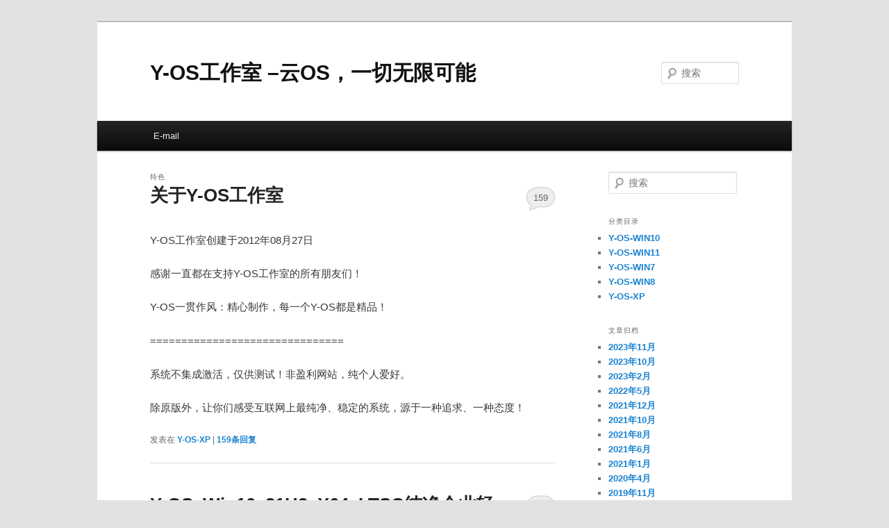

--- FILE ---
content_type: text/html; charset=UTF-8
request_url: http://y-os.net/
body_size: 5008
content:
<!DOCTYPE html>
<!--[if IE 6]>
<html id="ie6" lang="zh-CN">
<![endif]-->
<!--[if IE 7]>
<html id="ie7" lang="zh-CN">
<![endif]-->
<!--[if IE 8]>
<html id="ie8" lang="zh-CN">
<![endif]-->
<!--[if !(IE 6) & !(IE 7) & !(IE 8)]><!-->
<html lang="zh-CN">
<!--<![endif]-->
<head>
<meta charset="UTF-8" />
<meta name="viewport" content="width=device-width" />
<title>
Y-OS工作室 –云OS，一切无限可能	</title>
<link rel="profile" href="https://gmpg.org/xfn/11" />
<link rel="stylesheet" type="text/css" media="all" href="http://y-os.net/wp-content/themes/twentyeleven/style.css?ver=20190507" />
<link rel="pingback" href="http://y-os.net/xmlrpc.php">
<!--[if lt IE 9]>
<script src="http://y-os.net/wp-content/themes/twentyeleven/js/html5.js?ver=3.7.0" type="text/javascript"></script>
<![endif]-->
<link rel='dns-prefetch' href='//s.w.org' />
<link rel="alternate" type="application/rss+xml" title="Y-OS工作室 –云OS，一切无限可能 &raquo; Feed" href="http://y-os.net/?feed=rss2" />
<link rel="alternate" type="application/rss+xml" title="Y-OS工作室 –云OS，一切无限可能 &raquo; 评论Feed" href="http://y-os.net/?feed=comments-rss2" />
		<script type="text/javascript">
			window._wpemojiSettings = {"baseUrl":"https:\/\/s.w.org\/images\/core\/emoji\/11\/72x72\/","ext":".png","svgUrl":"https:\/\/s.w.org\/images\/core\/emoji\/11\/svg\/","svgExt":".svg","source":{"concatemoji":"http:\/\/y-os.net\/wp-includes\/js\/wp-emoji-release.min.js?ver=4.9.26"}};
			!function(e,a,t){var n,r,o,i=a.createElement("canvas"),p=i.getContext&&i.getContext("2d");function s(e,t){var a=String.fromCharCode;p.clearRect(0,0,i.width,i.height),p.fillText(a.apply(this,e),0,0);e=i.toDataURL();return p.clearRect(0,0,i.width,i.height),p.fillText(a.apply(this,t),0,0),e===i.toDataURL()}function c(e){var t=a.createElement("script");t.src=e,t.defer=t.type="text/javascript",a.getElementsByTagName("head")[0].appendChild(t)}for(o=Array("flag","emoji"),t.supports={everything:!0,everythingExceptFlag:!0},r=0;r<o.length;r++)t.supports[o[r]]=function(e){if(!p||!p.fillText)return!1;switch(p.textBaseline="top",p.font="600 32px Arial",e){case"flag":return s([55356,56826,55356,56819],[55356,56826,8203,55356,56819])?!1:!s([55356,57332,56128,56423,56128,56418,56128,56421,56128,56430,56128,56423,56128,56447],[55356,57332,8203,56128,56423,8203,56128,56418,8203,56128,56421,8203,56128,56430,8203,56128,56423,8203,56128,56447]);case"emoji":return!s([55358,56760,9792,65039],[55358,56760,8203,9792,65039])}return!1}(o[r]),t.supports.everything=t.supports.everything&&t.supports[o[r]],"flag"!==o[r]&&(t.supports.everythingExceptFlag=t.supports.everythingExceptFlag&&t.supports[o[r]]);t.supports.everythingExceptFlag=t.supports.everythingExceptFlag&&!t.supports.flag,t.DOMReady=!1,t.readyCallback=function(){t.DOMReady=!0},t.supports.everything||(n=function(){t.readyCallback()},a.addEventListener?(a.addEventListener("DOMContentLoaded",n,!1),e.addEventListener("load",n,!1)):(e.attachEvent("onload",n),a.attachEvent("onreadystatechange",function(){"complete"===a.readyState&&t.readyCallback()})),(n=t.source||{}).concatemoji?c(n.concatemoji):n.wpemoji&&n.twemoji&&(c(n.twemoji),c(n.wpemoji)))}(window,document,window._wpemojiSettings);
		</script>
		<style type="text/css">
img.wp-smiley,
img.emoji {
	display: inline !important;
	border: none !important;
	box-shadow: none !important;
	height: 1em !important;
	width: 1em !important;
	margin: 0 .07em !important;
	vertical-align: -0.1em !important;
	background: none !important;
	padding: 0 !important;
}
</style>
<link rel='stylesheet' id='twentyeleven-block-style-css'  href='http://y-os.net/wp-content/themes/twentyeleven/blocks.css?ver=20190102' type='text/css' media='all' />
<link rel='https://api.w.org/' href='http://y-os.net/index.php?rest_route=/' />
<link rel="EditURI" type="application/rsd+xml" title="RSD" href="http://y-os.net/xmlrpc.php?rsd" />
<link rel="wlwmanifest" type="application/wlwmanifest+xml" href="http://y-os.net/wp-includes/wlwmanifest.xml" /> 
<meta name="generator" content="WordPress 4.9.26" />
		<style type="text/css">.recentcomments a{display:inline !important;padding:0 !important;margin:0 !important;}</style>
		</head>

<body class="home blog single-author two-column right-sidebar">
<div class="skip-link"><a class="assistive-text" href="#content">跳至主内容区域</a></div><div class="skip-link"><a class="assistive-text" href="#secondary">跳至副内容区域</a></div><div id="page" class="hfeed">
	<header id="branding" role="banner">
			<hgroup>
				<h1 id="site-title"><span><a href="http://y-os.net/" rel="home">Y-OS工作室 –云OS，一切无限可能</a></span></h1>
				<h2 id="site-description"></h2>
			</hgroup>

			
									<form method="get" id="searchform" action="http://y-os.net/">
		<label for="s" class="assistive-text">搜索</label>
		<input type="text" class="field" name="s" id="s" placeholder="搜索" />
		<input type="submit" class="submit" name="submit" id="searchsubmit" value="搜索" />
	</form>
			
			<nav id="access" role="navigation">
				<h3 class="assistive-text">主页</h3>
				<div class="menu-y-os-container"><ul id="menu-y-os" class="menu"><li id="menu-item-312" class="menu-item menu-item-type-post_type menu-item-object-page menu-item-312"><a href="http://y-os.net/?page_id=310">E-mail</a></li>
</ul></div>			</nav><!-- #access -->
	</header><!-- #branding -->


	<div id="main">

		<div id="primary">
			<div id="content" role="main">

			
							<nav id="nav-above">
				<h3 class="assistive-text">文章导航</h3>
				<div class="nav-previous"><a href="http://y-os.net/?paged=2" ><span class="meta-nav">&larr;</span> 早期文章</a></div>
				<div class="nav-next"></div>
			</nav><!-- #nav-above -->
			
				
					
	<article id="post-422" class="post-422 post type-post status-publish format-standard sticky hentry category-yosxp">
		<header class="entry-header">
							<hgroup>
					<h2 class="entry-title"><a href="http://y-os.net/?p=422" rel="bookmark">关于Y-OS工作室</a></h2>
					<h3 class="entry-format">特色</h3>
				</hgroup>
			
						<div class="entry-meta">
				<span class="sep">发表于</span><a href="http://y-os.net/?p=422" title="下午 10:33" rel="bookmark"><time class="entry-date" datetime="2017-05-04T22:33:13+00:00">2017 年 5 月 4 日</time></a><span class="by-author"><span class="sep">由</span><span class="author vcard"><a class="url fn n" href="http://y-os.net/?author=1" title="查看所有由admin发布的文章" rel="author">admin</a></span></span>			</div><!-- .entry-meta -->
			
						<div class="comments-link">
				<a href="http://y-os.net/?p=422#comments">159</a>			</div>
					</header><!-- .entry-header -->

				<div class="entry-content">
			<p>Y-OS工作室创建于2012年08月27日</p>
<p>感谢一直都在支持Y-OS工作室的所有朋友们！</p>
<p>Y-OS一贯作风：精心制作，每一个Y-OS都是精品！</p>
<p>===============================</p>
<p>系统不集成激活，仅供测试！非盈利网站，纯个人爱好。</p>
<p>除原版外，让你们感受互联网上最纯净、稳定的系统，源于一种追求、一种态度！</p>
					</div><!-- .entry-content -->
		
		<footer class="entry-meta">
			
										<span class="cat-links">
					<span class="entry-utility-prep entry-utility-prep-cat-links">发表在</span> <a href="http://y-os.net/?cat=1" rel="category">Y-OS-XP</a>			</span>
							
										
										<span class="sep"> | </span>
						<span class="comments-link"><a href="http://y-os.net/?p=422#comments"><b>159</b>条回复</a></span>
			
					</footer><!-- .entry-meta -->
	</article><!-- #post-422 -->

				
					
	<article id="post-871" class="post-871 post type-post status-publish format-standard hentry category-yoswin10">
		<header class="entry-header">
						<h1 class="entry-title"><a href="http://y-os.net/?p=871" rel="bookmark">Y-OS_Win10_21H2_X64_LTSC纯净企业轻简&#038;完整版_202311_2in1</a></h1>
			
						<div class="entry-meta">
				<span class="sep">发表于</span><a href="http://y-os.net/?p=871" title="下午 3:44" rel="bookmark"><time class="entry-date" datetime="2023-11-20T15:44:45+00:00">2023 年 11 月 20 日</time></a><span class="by-author"><span class="sep">由</span><span class="author vcard"><a class="url fn n" href="http://y-os.net/?author=1" title="查看所有由admin发布的文章" rel="author">admin</a></span></span>			</div><!-- .entry-meta -->
			
						<div class="comments-link">
				<a href="http://y-os.net/?p=871#comments">17</a>			</div>
					</header><!-- .entry-header -->

				<div class="entry-content">
			<p><img class="alignnone size-large wp-image-872" src="http://y-os.net/wp-content/uploads/2023/11/Windows-7-2023-11-20-09-43-46-1024x768.jpg" alt="" width="584" height="438" srcset="http://y-os.net/wp-content/uploads/2023/11/Windows-7-2023-11-20-09-43-46.jpg 1024w, http://y-os.net/wp-content/uploads/2023/11/Windows-7-2023-11-20-09-43-46-300x225.jpg 300w, http://y-os.net/wp-content/uploads/2023/11/Windows-7-2023-11-20-09-43-46-768x576.jpg 768w, http://y-os.net/wp-content/uploads/2023/11/Windows-7-2023-11-20-09-43-46-400x300.jpg 400w" sizes="(max-width: 584px) 100vw, 584px" /></p>
<p> <a href="http://y-os.net/?p=871#more-871" class="more-link">继续阅读 <span class="meta-nav">&rarr;</span></a></p>
					</div><!-- .entry-content -->
		
		<footer class="entry-meta">
			
										<span class="cat-links">
					<span class="entry-utility-prep entry-utility-prep-cat-links">发表在</span> <a href="http://y-os.net/?cat=10" rel="category">Y-OS-WIN10</a>			</span>
							
										
										<span class="sep"> | </span>
						<span class="comments-link"><a href="http://y-os.net/?p=871#comments"><b>17</b>条回复</a></span>
			
					</footer><!-- .entry-meta -->
	</article><!-- #post-871 -->

				
					
	<article id="post-864" class="post-864 post type-post status-publish format-standard hentry category-y-os-win11">
		<header class="entry-header">
						<h1 class="entry-title"><a href="http://y-os.net/?p=864" rel="bookmark">Y-OS_Win11_22H2_X64纯净专业轻简&#038;完整版_202310_2in1</a></h1>
			
						<div class="entry-meta">
				<span class="sep">发表于</span><a href="http://y-os.net/?p=864" title="上午 9:17" rel="bookmark"><time class="entry-date" datetime="2023-10-30T09:17:21+00:00">2023 年 10 月 30 日</time></a><span class="by-author"><span class="sep">由</span><span class="author vcard"><a class="url fn n" href="http://y-os.net/?author=1" title="查看所有由admin发布的文章" rel="author">admin</a></span></span>			</div><!-- .entry-meta -->
			
						<div class="comments-link">
				<a href="http://y-os.net/?p=864#comments">26</a>			</div>
					</header><!-- .entry-header -->

				<div class="entry-content">
			<p><img class="alignnone size-large wp-image-865" src="http://y-os.net/wp-content/uploads/2023/10/Windows-7-2023-10-27-09-10-57-1024x768.jpg" alt="" width="584" height="438" srcset="http://y-os.net/wp-content/uploads/2023/10/Windows-7-2023-10-27-09-10-57.jpg 1024w, http://y-os.net/wp-content/uploads/2023/10/Windows-7-2023-10-27-09-10-57-300x225.jpg 300w, http://y-os.net/wp-content/uploads/2023/10/Windows-7-2023-10-27-09-10-57-768x576.jpg 768w, http://y-os.net/wp-content/uploads/2023/10/Windows-7-2023-10-27-09-10-57-400x300.jpg 400w" sizes="(max-width: 584px) 100vw, 584px" /></p>
<p> <a href="http://y-os.net/?p=864#more-864" class="more-link">继续阅读 <span class="meta-nav">&rarr;</span></a></p>
					</div><!-- .entry-content -->
		
		<footer class="entry-meta">
			
										<span class="cat-links">
					<span class="entry-utility-prep entry-utility-prep-cat-links">发表在</span> <a href="http://y-os.net/?cat=11" rel="category">Y-OS-WIN11</a>			</span>
							
										
										<span class="sep"> | </span>
						<span class="comments-link"><a href="http://y-os.net/?p=864#comments"><b>26</b>条回复</a></span>
			
					</footer><!-- .entry-meta -->
	</article><!-- #post-864 -->

				
					
	<article id="post-860" class="post-860 post type-post status-publish format-standard hentry category-yoswin10">
		<header class="entry-header">
						<h1 class="entry-title"><a href="http://y-os.net/?p=860" rel="bookmark">Y-OS_Win10_22H2_X64纯净专业轻简&#038;完整版_202310_3in1</a></h1>
			
						<div class="entry-meta">
				<span class="sep">发表于</span><a href="http://y-os.net/?p=860" title="下午 12:49" rel="bookmark"><time class="entry-date" datetime="2023-10-16T12:49:50+00:00">2023 年 10 月 16 日</time></a><span class="by-author"><span class="sep">由</span><span class="author vcard"><a class="url fn n" href="http://y-os.net/?author=1" title="查看所有由admin发布的文章" rel="author">admin</a></span></span>			</div><!-- .entry-meta -->
			
						<div class="comments-link">
				<a href="http://y-os.net/?p=860#comments">22</a>			</div>
					</header><!-- .entry-header -->

				<div class="entry-content">
			<p><img class="alignnone size-large wp-image-861" src="http://y-os.net/wp-content/uploads/2023/10/Windows-7-2023-10-16-11-26-22-1024x768.jpg" alt="" width="584" height="438" srcset="http://y-os.net/wp-content/uploads/2023/10/Windows-7-2023-10-16-11-26-22.jpg 1024w, http://y-os.net/wp-content/uploads/2023/10/Windows-7-2023-10-16-11-26-22-300x225.jpg 300w, http://y-os.net/wp-content/uploads/2023/10/Windows-7-2023-10-16-11-26-22-768x576.jpg 768w, http://y-os.net/wp-content/uploads/2023/10/Windows-7-2023-10-16-11-26-22-400x300.jpg 400w" sizes="(max-width: 584px) 100vw, 584px" /></p>
<p> <a href="http://y-os.net/?p=860#more-860" class="more-link">继续阅读 <span class="meta-nav">&rarr;</span></a></p>
					</div><!-- .entry-content -->
		
		<footer class="entry-meta">
			
										<span class="cat-links">
					<span class="entry-utility-prep entry-utility-prep-cat-links">发表在</span> <a href="http://y-os.net/?cat=10" rel="category">Y-OS-WIN10</a>			</span>
							
										
										<span class="sep"> | </span>
						<span class="comments-link"><a href="http://y-os.net/?p=860#comments"><b>22</b>条回复</a></span>
			
					</footer><!-- .entry-meta -->
	</article><!-- #post-860 -->

				
					
	<article id="post-844" class="post-844 post type-post status-publish format-standard hentry category-yoswin10">
		<header class="entry-header">
						<h1 class="entry-title"><a href="http://y-os.net/?p=844" rel="bookmark">Y-OS_Win10_22H2_X64纯净专业轻简&#038;完整版_202302_3in1</a></h1>
			
						<div class="entry-meta">
				<span class="sep">发表于</span><a href="http://y-os.net/?p=844" title="上午 12:31" rel="bookmark"><time class="entry-date" datetime="2023-02-24T00:31:03+00:00">2023 年 2 月 24 日</time></a><span class="by-author"><span class="sep">由</span><span class="author vcard"><a class="url fn n" href="http://y-os.net/?author=1" title="查看所有由admin发布的文章" rel="author">admin</a></span></span>			</div><!-- .entry-meta -->
			
						<div class="comments-link">
				<a href="http://y-os.net/?p=844#comments">67</a>			</div>
					</header><!-- .entry-header -->

				<div class="entry-content">
			<p><img class="alignnone size-large wp-image-848" src="http://y-os.net/wp-content/uploads/2023/02/Windows-7-2023-02-23-16-59-18-1024x768.jpg" alt="" width="584" height="438" srcset="http://y-os.net/wp-content/uploads/2023/02/Windows-7-2023-02-23-16-59-18.jpg 1024w, http://y-os.net/wp-content/uploads/2023/02/Windows-7-2023-02-23-16-59-18-300x225.jpg 300w, http://y-os.net/wp-content/uploads/2023/02/Windows-7-2023-02-23-16-59-18-768x576.jpg 768w, http://y-os.net/wp-content/uploads/2023/02/Windows-7-2023-02-23-16-59-18-400x300.jpg 400w" sizes="(max-width: 584px) 100vw, 584px" /></p>
<p> <a href="http://y-os.net/?p=844#more-844" class="more-link">继续阅读 <span class="meta-nav">&rarr;</span></a></p>
					</div><!-- .entry-content -->
		
		<footer class="entry-meta">
			
										<span class="cat-links">
					<span class="entry-utility-prep entry-utility-prep-cat-links">发表在</span> <a href="http://y-os.net/?cat=10" rel="category">Y-OS-WIN10</a>			</span>
							
										
										<span class="sep"> | </span>
						<span class="comments-link"><a href="http://y-os.net/?p=844#comments"><b>67</b>条回复</a></span>
			
					</footer><!-- .entry-meta -->
	</article><!-- #post-844 -->

				
							<nav id="nav-below">
				<h3 class="assistive-text">文章导航</h3>
				<div class="nav-previous"><a href="http://y-os.net/?paged=2" ><span class="meta-nav">&larr;</span> 早期文章</a></div>
				<div class="nav-next"></div>
			</nav><!-- #nav-above -->
			
			
			</div><!-- #content -->
		</div><!-- #primary -->

		<div id="secondary" class="widget-area" role="complementary">
			<aside id="search-2" class="widget widget_search">	<form method="get" id="searchform" action="http://y-os.net/">
		<label for="s" class="assistive-text">搜索</label>
		<input type="text" class="field" name="s" id="s" placeholder="搜索" />
		<input type="submit" class="submit" name="submit" id="searchsubmit" value="搜索" />
	</form>
</aside><aside id="categories-2" class="widget widget_categories"><h3 class="widget-title">分类目录</h3>		<ul>
	<li class="cat-item cat-item-10"><a href="http://y-os.net/?cat=10" >Y-OS-WIN10</a>
</li>
	<li class="cat-item cat-item-11"><a href="http://y-os.net/?cat=11" >Y-OS-WIN11</a>
</li>
	<li class="cat-item cat-item-3"><a href="http://y-os.net/?cat=3" >Y-OS-WIN7</a>
</li>
	<li class="cat-item cat-item-4"><a href="http://y-os.net/?cat=4" >Y-OS-WIN8</a>
</li>
	<li class="cat-item cat-item-1"><a href="http://y-os.net/?cat=1" >Y-OS-XP</a>
</li>
		</ul>
</aside><aside id="archives-2" class="widget widget_archive"><h3 class="widget-title">文章归档</h3>		<ul>
			<li><a href='http://y-os.net/?m=202311'>2023年11月</a></li>
	<li><a href='http://y-os.net/?m=202310'>2023年10月</a></li>
	<li><a href='http://y-os.net/?m=202302'>2023年2月</a></li>
	<li><a href='http://y-os.net/?m=202205'>2022年5月</a></li>
	<li><a href='http://y-os.net/?m=202112'>2021年12月</a></li>
	<li><a href='http://y-os.net/?m=202110'>2021年10月</a></li>
	<li><a href='http://y-os.net/?m=202108'>2021年8月</a></li>
	<li><a href='http://y-os.net/?m=202106'>2021年6月</a></li>
	<li><a href='http://y-os.net/?m=202101'>2021年1月</a></li>
	<li><a href='http://y-os.net/?m=202004'>2020年4月</a></li>
	<li><a href='http://y-os.net/?m=201911'>2019年11月</a></li>
	<li><a href='http://y-os.net/?m=201906'>2019年6月</a></li>
	<li><a href='http://y-os.net/?m=201903'>2019年3月</a></li>
	<li><a href='http://y-os.net/?m=201810'>2018年10月</a></li>
	<li><a href='http://y-os.net/?m=201809'>2018年9月</a></li>
	<li><a href='http://y-os.net/?m=201807'>2018年7月</a></li>
	<li><a href='http://y-os.net/?m=201804'>2018年4月</a></li>
	<li><a href='http://y-os.net/?m=201711'>2017年11月</a></li>
	<li><a href='http://y-os.net/?m=201710'>2017年10月</a></li>
	<li><a href='http://y-os.net/?m=201709'>2017年9月</a></li>
	<li><a href='http://y-os.net/?m=201707'>2017年7月</a></li>
	<li><a href='http://y-os.net/?m=201706'>2017年6月</a></li>
	<li><a href='http://y-os.net/?m=201705'>2017年5月</a></li>
	<li><a href='http://y-os.net/?m=201409'>2014年9月</a></li>
	<li><a href='http://y-os.net/?m=201406'>2014年6月</a></li>
	<li><a href='http://y-os.net/?m=201401'>2014年1月</a></li>
	<li><a href='http://y-os.net/?m=201309'>2013年9月</a></li>
	<li><a href='http://y-os.net/?m=201308'>2013年8月</a></li>
	<li><a href='http://y-os.net/?m=201307'>2013年7月</a></li>
	<li><a href='http://y-os.net/?m=201302'>2013年2月</a></li>
	<li><a href='http://y-os.net/?m=201212'>2012年12月</a></li>
	<li><a href='http://y-os.net/?m=201211'>2012年11月</a></li>
	<li><a href='http://y-os.net/?m=201209'>2012年9月</a></li>
		</ul>
		</aside>		<aside id="recent-posts-2" class="widget widget_recent_entries">		<h3 class="widget-title">近期文章</h3>		<ul>
											<li>
					<a href="http://y-os.net/?p=871">Y-OS_Win10_21H2_X64_LTSC纯净企业轻简&#038;完整版_202311_2in1</a>
									</li>
											<li>
					<a href="http://y-os.net/?p=864">Y-OS_Win11_22H2_X64纯净专业轻简&#038;完整版_202310_2in1</a>
									</li>
											<li>
					<a href="http://y-os.net/?p=860">Y-OS_Win10_22H2_X64纯净专业轻简&#038;完整版_202310_3in1</a>
									</li>
											<li>
					<a href="http://y-os.net/?p=844">Y-OS_Win10_22H2_X64纯净专业轻简&#038;完整版_202302_3in1</a>
									</li>
											<li>
					<a href="http://y-os.net/?p=837">Y-OS_Win11_21H2_X64纯净专业轻简&#038;完整版_202205_3in1</a>
									</li>
					</ul>
		</aside><aside id="recent-comments-2" class="widget widget_recent_comments"><h3 class="widget-title">近期评论</h3><ul id="recentcomments"><li class="recentcomments"><span class="comment-author-link">wz</span>发表在《<a href="http://y-os.net/?p=864#comment-98955">Y-OS_Win11_22H2_X64纯净专业轻简&#038;完整版_202310_2in1</a>》</li><li class="recentcomments"><span class="comment-author-link">wz</span>发表在《<a href="http://y-os.net/?p=871#comment-98954">Y-OS_Win10_21H2_X64_LTSC纯净企业轻简&#038;完整版_202311_2in1</a>》</li><li class="recentcomments"><span class="comment-author-link">stationchen</span>发表在《<a href="http://y-os.net/?p=871#comment-93983">Y-OS_Win10_21H2_X64_LTSC纯净企业轻简&#038;完整版_202311_2in1</a>》</li><li class="recentcomments"><span class="comment-author-link">any</span>发表在《<a href="http://y-os.net/?p=422#comment-87170">关于Y-OS工作室</a>》</li><li class="recentcomments"><span class="comment-author-link">舒华</span>发表在《<a href="http://y-os.net/?p=864#comment-86194">Y-OS_Win11_22H2_X64纯净专业轻简&#038;完整版_202310_2in1</a>》</li></ul></aside>		</div><!-- #secondary .widget-area -->

	</div><!-- #main -->

	<footer id="colophon" role="contentinfo">

			

			<div id="site-generator">
												<a href="https://cn.wordpress.org/" class="imprint" title="优雅的个人发布平台">
					自豪地采用WordPress					<a href="https://www.winos.me/" target="_blank" > / WinOS
				</a>
			</div>
	</footer><!-- #colophon -->
</div><!-- #page -->

<script type='text/javascript' src='http://y-os.net/wp-includes/js/wp-embed.min.js?ver=4.9.26'></script>

</body>
</html>
